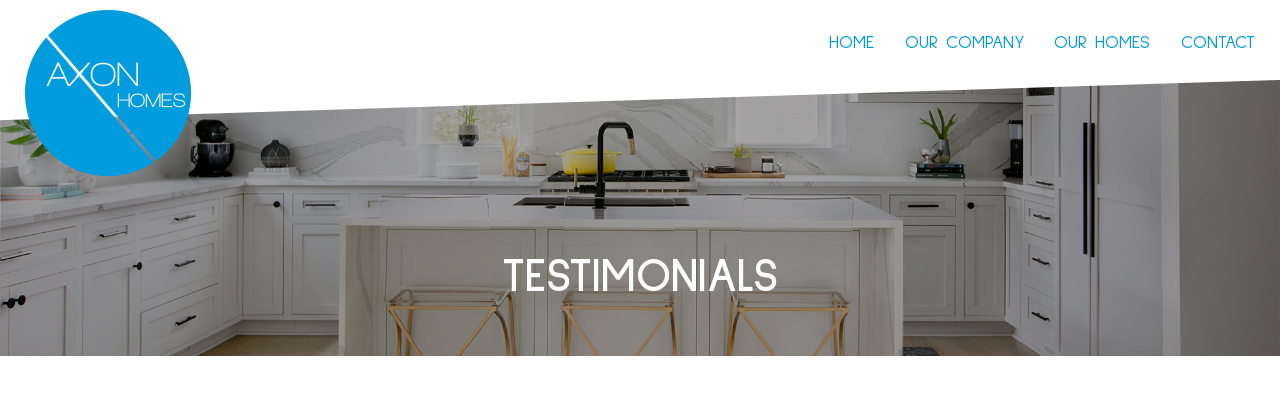

--- FILE ---
content_type: text/html; charset=UTF-8
request_url: https://axonhomes.com/testimonials/
body_size: 7179
content:
<!DOCTYPE html PUBLIC "-//W3C//DTD XHTML 1.0 Transitional//EN" "http://www.w3.org/TR/xhtml1/DTD/xhtml1-transitional.dtd">
<html xmlns="http://www.w3.org/1999/xhtml">
<head>
    <meta http-equiv="X-UA-Compatible" content="IE=edge">
    <meta name="viewport" content="width=device-width, initial-scale=1.0" />
    <meta name="author" content="Colophon New Media"/>
	<link rel="shortcut icon" type="image/x-icon" href="https://axonhomes.com/wp-content/themes/axon-homes/assets/ico/favicon.ico">
	<title>Testimonials - Custom Home Builders Charleston, AXON Homes</title>
	<!-- Fonts -->
	<link href="https://fonts.googleapis.com/css2?family=Sulphur+Point:wght@400;700&display=swap" rel="stylesheet">
	<script src="https://ajax.googleapis.com/ajax/libs/jquery/1.12.4/jquery.min.js"></script>
	<meta name='robots' content='index, follow, max-image-preview:large, max-snippet:-1, max-video-preview:-1' />
	<style>img:is([sizes="auto" i], [sizes^="auto," i]) { contain-intrinsic-size: 3000px 1500px }</style>
	
	<!-- This site is optimized with the Yoast SEO plugin v26.6 - https://yoast.com/wordpress/plugins/seo/ -->
	<link rel="canonical" href="https://axonhomes.com/testimonials/" />
	<meta property="og:locale" content="en_US" />
	<meta property="og:type" content="article" />
	<meta property="og:title" content="Testimonials - Custom Home Builders Charleston, AXON Homes" />
	<meta property="og:url" content="https://axonhomes.com/testimonials/" />
	<meta property="og:site_name" content="Custom Home Builders Charleston, AXON Homes" />
	<meta name="twitter:card" content="summary_large_image" />
	<script type="application/ld+json" class="yoast-schema-graph">{"@context":"https://schema.org","@graph":[{"@type":"WebPage","@id":"https://axonhomes.com/testimonials/","url":"https://axonhomes.com/testimonials/","name":"Testimonials - Custom Home Builders Charleston, AXON Homes","isPartOf":{"@id":"https://axonhomes.com/#website"},"datePublished":"2020-10-28T22:15:53+00:00","breadcrumb":{"@id":"https://axonhomes.com/testimonials/#breadcrumb"},"inLanguage":"en-US","potentialAction":[{"@type":"ReadAction","target":["https://axonhomes.com/testimonials/"]}]},{"@type":"BreadcrumbList","@id":"https://axonhomes.com/testimonials/#breadcrumb","itemListElement":[{"@type":"ListItem","position":1,"name":"Home","item":"https://axonhomes.com/"},{"@type":"ListItem","position":2,"name":"Testimonials"}]},{"@type":"WebSite","@id":"https://axonhomes.com/#website","url":"https://axonhomes.com/","name":"Custom Home Builders Charleston, AXON Homes","description":"The Art of Custom Home Building","potentialAction":[{"@type":"SearchAction","target":{"@type":"EntryPoint","urlTemplate":"https://axonhomes.com/?s={search_term_string}"},"query-input":{"@type":"PropertyValueSpecification","valueRequired":true,"valueName":"search_term_string"}}],"inLanguage":"en-US"}]}</script>
	<!-- / Yoast SEO plugin. -->


<script type="text/javascript">
/* <![CDATA[ */
window._wpemojiSettings = {"baseUrl":"https:\/\/s.w.org\/images\/core\/emoji\/16.0.1\/72x72\/","ext":".png","svgUrl":"https:\/\/s.w.org\/images\/core\/emoji\/16.0.1\/svg\/","svgExt":".svg","source":{"concatemoji":"https:\/\/axonhomes.com\/wp-includes\/js\/wp-emoji-release.min.js?ver=6.8.3"}};
/*! This file is auto-generated */
!function(s,n){var o,i,e;function c(e){try{var t={supportTests:e,timestamp:(new Date).valueOf()};sessionStorage.setItem(o,JSON.stringify(t))}catch(e){}}function p(e,t,n){e.clearRect(0,0,e.canvas.width,e.canvas.height),e.fillText(t,0,0);var t=new Uint32Array(e.getImageData(0,0,e.canvas.width,e.canvas.height).data),a=(e.clearRect(0,0,e.canvas.width,e.canvas.height),e.fillText(n,0,0),new Uint32Array(e.getImageData(0,0,e.canvas.width,e.canvas.height).data));return t.every(function(e,t){return e===a[t]})}function u(e,t){e.clearRect(0,0,e.canvas.width,e.canvas.height),e.fillText(t,0,0);for(var n=e.getImageData(16,16,1,1),a=0;a<n.data.length;a++)if(0!==n.data[a])return!1;return!0}function f(e,t,n,a){switch(t){case"flag":return n(e,"\ud83c\udff3\ufe0f\u200d\u26a7\ufe0f","\ud83c\udff3\ufe0f\u200b\u26a7\ufe0f")?!1:!n(e,"\ud83c\udde8\ud83c\uddf6","\ud83c\udde8\u200b\ud83c\uddf6")&&!n(e,"\ud83c\udff4\udb40\udc67\udb40\udc62\udb40\udc65\udb40\udc6e\udb40\udc67\udb40\udc7f","\ud83c\udff4\u200b\udb40\udc67\u200b\udb40\udc62\u200b\udb40\udc65\u200b\udb40\udc6e\u200b\udb40\udc67\u200b\udb40\udc7f");case"emoji":return!a(e,"\ud83e\udedf")}return!1}function g(e,t,n,a){var r="undefined"!=typeof WorkerGlobalScope&&self instanceof WorkerGlobalScope?new OffscreenCanvas(300,150):s.createElement("canvas"),o=r.getContext("2d",{willReadFrequently:!0}),i=(o.textBaseline="top",o.font="600 32px Arial",{});return e.forEach(function(e){i[e]=t(o,e,n,a)}),i}function t(e){var t=s.createElement("script");t.src=e,t.defer=!0,s.head.appendChild(t)}"undefined"!=typeof Promise&&(o="wpEmojiSettingsSupports",i=["flag","emoji"],n.supports={everything:!0,everythingExceptFlag:!0},e=new Promise(function(e){s.addEventListener("DOMContentLoaded",e,{once:!0})}),new Promise(function(t){var n=function(){try{var e=JSON.parse(sessionStorage.getItem(o));if("object"==typeof e&&"number"==typeof e.timestamp&&(new Date).valueOf()<e.timestamp+604800&&"object"==typeof e.supportTests)return e.supportTests}catch(e){}return null}();if(!n){if("undefined"!=typeof Worker&&"undefined"!=typeof OffscreenCanvas&&"undefined"!=typeof URL&&URL.createObjectURL&&"undefined"!=typeof Blob)try{var e="postMessage("+g.toString()+"("+[JSON.stringify(i),f.toString(),p.toString(),u.toString()].join(",")+"));",a=new Blob([e],{type:"text/javascript"}),r=new Worker(URL.createObjectURL(a),{name:"wpTestEmojiSupports"});return void(r.onmessage=function(e){c(n=e.data),r.terminate(),t(n)})}catch(e){}c(n=g(i,f,p,u))}t(n)}).then(function(e){for(var t in e)n.supports[t]=e[t],n.supports.everything=n.supports.everything&&n.supports[t],"flag"!==t&&(n.supports.everythingExceptFlag=n.supports.everythingExceptFlag&&n.supports[t]);n.supports.everythingExceptFlag=n.supports.everythingExceptFlag&&!n.supports.flag,n.DOMReady=!1,n.readyCallback=function(){n.DOMReady=!0}}).then(function(){return e}).then(function(){var e;n.supports.everything||(n.readyCallback(),(e=n.source||{}).concatemoji?t(e.concatemoji):e.wpemoji&&e.twemoji&&(t(e.twemoji),t(e.wpemoji)))}))}((window,document),window._wpemojiSettings);
/* ]]> */
</script>
<style id='wp-emoji-styles-inline-css' type='text/css'>

	img.wp-smiley, img.emoji {
		display: inline !important;
		border: none !important;
		box-shadow: none !important;
		height: 1em !important;
		width: 1em !important;
		margin: 0 0.07em !important;
		vertical-align: -0.1em !important;
		background: none !important;
		padding: 0 !important;
	}
</style>
<link rel='stylesheet' id='wp-block-library-css' href='https://axonhomes.com/wp-includes/css/dist/block-library/style.min.css?ver=6.8.3' type='text/css' media='all' />
<style id='classic-theme-styles-inline-css' type='text/css'>
/*! This file is auto-generated */
.wp-block-button__link{color:#fff;background-color:#32373c;border-radius:9999px;box-shadow:none;text-decoration:none;padding:calc(.667em + 2px) calc(1.333em + 2px);font-size:1.125em}.wp-block-file__button{background:#32373c;color:#fff;text-decoration:none}
</style>
<style id='global-styles-inline-css' type='text/css'>
:root{--wp--preset--aspect-ratio--square: 1;--wp--preset--aspect-ratio--4-3: 4/3;--wp--preset--aspect-ratio--3-4: 3/4;--wp--preset--aspect-ratio--3-2: 3/2;--wp--preset--aspect-ratio--2-3: 2/3;--wp--preset--aspect-ratio--16-9: 16/9;--wp--preset--aspect-ratio--9-16: 9/16;--wp--preset--color--black: #000000;--wp--preset--color--cyan-bluish-gray: #abb8c3;--wp--preset--color--white: #ffffff;--wp--preset--color--pale-pink: #f78da7;--wp--preset--color--vivid-red: #cf2e2e;--wp--preset--color--luminous-vivid-orange: #ff6900;--wp--preset--color--luminous-vivid-amber: #fcb900;--wp--preset--color--light-green-cyan: #7bdcb5;--wp--preset--color--vivid-green-cyan: #00d084;--wp--preset--color--pale-cyan-blue: #8ed1fc;--wp--preset--color--vivid-cyan-blue: #0693e3;--wp--preset--color--vivid-purple: #9b51e0;--wp--preset--gradient--vivid-cyan-blue-to-vivid-purple: linear-gradient(135deg,rgba(6,147,227,1) 0%,rgb(155,81,224) 100%);--wp--preset--gradient--light-green-cyan-to-vivid-green-cyan: linear-gradient(135deg,rgb(122,220,180) 0%,rgb(0,208,130) 100%);--wp--preset--gradient--luminous-vivid-amber-to-luminous-vivid-orange: linear-gradient(135deg,rgba(252,185,0,1) 0%,rgba(255,105,0,1) 100%);--wp--preset--gradient--luminous-vivid-orange-to-vivid-red: linear-gradient(135deg,rgba(255,105,0,1) 0%,rgb(207,46,46) 100%);--wp--preset--gradient--very-light-gray-to-cyan-bluish-gray: linear-gradient(135deg,rgb(238,238,238) 0%,rgb(169,184,195) 100%);--wp--preset--gradient--cool-to-warm-spectrum: linear-gradient(135deg,rgb(74,234,220) 0%,rgb(151,120,209) 20%,rgb(207,42,186) 40%,rgb(238,44,130) 60%,rgb(251,105,98) 80%,rgb(254,248,76) 100%);--wp--preset--gradient--blush-light-purple: linear-gradient(135deg,rgb(255,206,236) 0%,rgb(152,150,240) 100%);--wp--preset--gradient--blush-bordeaux: linear-gradient(135deg,rgb(254,205,165) 0%,rgb(254,45,45) 50%,rgb(107,0,62) 100%);--wp--preset--gradient--luminous-dusk: linear-gradient(135deg,rgb(255,203,112) 0%,rgb(199,81,192) 50%,rgb(65,88,208) 100%);--wp--preset--gradient--pale-ocean: linear-gradient(135deg,rgb(255,245,203) 0%,rgb(182,227,212) 50%,rgb(51,167,181) 100%);--wp--preset--gradient--electric-grass: linear-gradient(135deg,rgb(202,248,128) 0%,rgb(113,206,126) 100%);--wp--preset--gradient--midnight: linear-gradient(135deg,rgb(2,3,129) 0%,rgb(40,116,252) 100%);--wp--preset--font-size--small: 13px;--wp--preset--font-size--medium: 20px;--wp--preset--font-size--large: 36px;--wp--preset--font-size--x-large: 42px;--wp--preset--spacing--20: 0.44rem;--wp--preset--spacing--30: 0.67rem;--wp--preset--spacing--40: 1rem;--wp--preset--spacing--50: 1.5rem;--wp--preset--spacing--60: 2.25rem;--wp--preset--spacing--70: 3.38rem;--wp--preset--spacing--80: 5.06rem;--wp--preset--shadow--natural: 6px 6px 9px rgba(0, 0, 0, 0.2);--wp--preset--shadow--deep: 12px 12px 50px rgba(0, 0, 0, 0.4);--wp--preset--shadow--sharp: 6px 6px 0px rgba(0, 0, 0, 0.2);--wp--preset--shadow--outlined: 6px 6px 0px -3px rgba(255, 255, 255, 1), 6px 6px rgba(0, 0, 0, 1);--wp--preset--shadow--crisp: 6px 6px 0px rgba(0, 0, 0, 1);}:where(.is-layout-flex){gap: 0.5em;}:where(.is-layout-grid){gap: 0.5em;}body .is-layout-flex{display: flex;}.is-layout-flex{flex-wrap: wrap;align-items: center;}.is-layout-flex > :is(*, div){margin: 0;}body .is-layout-grid{display: grid;}.is-layout-grid > :is(*, div){margin: 0;}:where(.wp-block-columns.is-layout-flex){gap: 2em;}:where(.wp-block-columns.is-layout-grid){gap: 2em;}:where(.wp-block-post-template.is-layout-flex){gap: 1.25em;}:where(.wp-block-post-template.is-layout-grid){gap: 1.25em;}.has-black-color{color: var(--wp--preset--color--black) !important;}.has-cyan-bluish-gray-color{color: var(--wp--preset--color--cyan-bluish-gray) !important;}.has-white-color{color: var(--wp--preset--color--white) !important;}.has-pale-pink-color{color: var(--wp--preset--color--pale-pink) !important;}.has-vivid-red-color{color: var(--wp--preset--color--vivid-red) !important;}.has-luminous-vivid-orange-color{color: var(--wp--preset--color--luminous-vivid-orange) !important;}.has-luminous-vivid-amber-color{color: var(--wp--preset--color--luminous-vivid-amber) !important;}.has-light-green-cyan-color{color: var(--wp--preset--color--light-green-cyan) !important;}.has-vivid-green-cyan-color{color: var(--wp--preset--color--vivid-green-cyan) !important;}.has-pale-cyan-blue-color{color: var(--wp--preset--color--pale-cyan-blue) !important;}.has-vivid-cyan-blue-color{color: var(--wp--preset--color--vivid-cyan-blue) !important;}.has-vivid-purple-color{color: var(--wp--preset--color--vivid-purple) !important;}.has-black-background-color{background-color: var(--wp--preset--color--black) !important;}.has-cyan-bluish-gray-background-color{background-color: var(--wp--preset--color--cyan-bluish-gray) !important;}.has-white-background-color{background-color: var(--wp--preset--color--white) !important;}.has-pale-pink-background-color{background-color: var(--wp--preset--color--pale-pink) !important;}.has-vivid-red-background-color{background-color: var(--wp--preset--color--vivid-red) !important;}.has-luminous-vivid-orange-background-color{background-color: var(--wp--preset--color--luminous-vivid-orange) !important;}.has-luminous-vivid-amber-background-color{background-color: var(--wp--preset--color--luminous-vivid-amber) !important;}.has-light-green-cyan-background-color{background-color: var(--wp--preset--color--light-green-cyan) !important;}.has-vivid-green-cyan-background-color{background-color: var(--wp--preset--color--vivid-green-cyan) !important;}.has-pale-cyan-blue-background-color{background-color: var(--wp--preset--color--pale-cyan-blue) !important;}.has-vivid-cyan-blue-background-color{background-color: var(--wp--preset--color--vivid-cyan-blue) !important;}.has-vivid-purple-background-color{background-color: var(--wp--preset--color--vivid-purple) !important;}.has-black-border-color{border-color: var(--wp--preset--color--black) !important;}.has-cyan-bluish-gray-border-color{border-color: var(--wp--preset--color--cyan-bluish-gray) !important;}.has-white-border-color{border-color: var(--wp--preset--color--white) !important;}.has-pale-pink-border-color{border-color: var(--wp--preset--color--pale-pink) !important;}.has-vivid-red-border-color{border-color: var(--wp--preset--color--vivid-red) !important;}.has-luminous-vivid-orange-border-color{border-color: var(--wp--preset--color--luminous-vivid-orange) !important;}.has-luminous-vivid-amber-border-color{border-color: var(--wp--preset--color--luminous-vivid-amber) !important;}.has-light-green-cyan-border-color{border-color: var(--wp--preset--color--light-green-cyan) !important;}.has-vivid-green-cyan-border-color{border-color: var(--wp--preset--color--vivid-green-cyan) !important;}.has-pale-cyan-blue-border-color{border-color: var(--wp--preset--color--pale-cyan-blue) !important;}.has-vivid-cyan-blue-border-color{border-color: var(--wp--preset--color--vivid-cyan-blue) !important;}.has-vivid-purple-border-color{border-color: var(--wp--preset--color--vivid-purple) !important;}.has-vivid-cyan-blue-to-vivid-purple-gradient-background{background: var(--wp--preset--gradient--vivid-cyan-blue-to-vivid-purple) !important;}.has-light-green-cyan-to-vivid-green-cyan-gradient-background{background: var(--wp--preset--gradient--light-green-cyan-to-vivid-green-cyan) !important;}.has-luminous-vivid-amber-to-luminous-vivid-orange-gradient-background{background: var(--wp--preset--gradient--luminous-vivid-amber-to-luminous-vivid-orange) !important;}.has-luminous-vivid-orange-to-vivid-red-gradient-background{background: var(--wp--preset--gradient--luminous-vivid-orange-to-vivid-red) !important;}.has-very-light-gray-to-cyan-bluish-gray-gradient-background{background: var(--wp--preset--gradient--very-light-gray-to-cyan-bluish-gray) !important;}.has-cool-to-warm-spectrum-gradient-background{background: var(--wp--preset--gradient--cool-to-warm-spectrum) !important;}.has-blush-light-purple-gradient-background{background: var(--wp--preset--gradient--blush-light-purple) !important;}.has-blush-bordeaux-gradient-background{background: var(--wp--preset--gradient--blush-bordeaux) !important;}.has-luminous-dusk-gradient-background{background: var(--wp--preset--gradient--luminous-dusk) !important;}.has-pale-ocean-gradient-background{background: var(--wp--preset--gradient--pale-ocean) !important;}.has-electric-grass-gradient-background{background: var(--wp--preset--gradient--electric-grass) !important;}.has-midnight-gradient-background{background: var(--wp--preset--gradient--midnight) !important;}.has-small-font-size{font-size: var(--wp--preset--font-size--small) !important;}.has-medium-font-size{font-size: var(--wp--preset--font-size--medium) !important;}.has-large-font-size{font-size: var(--wp--preset--font-size--large) !important;}.has-x-large-font-size{font-size: var(--wp--preset--font-size--x-large) !important;}
:where(.wp-block-post-template.is-layout-flex){gap: 1.25em;}:where(.wp-block-post-template.is-layout-grid){gap: 1.25em;}
:where(.wp-block-columns.is-layout-flex){gap: 2em;}:where(.wp-block-columns.is-layout-grid){gap: 2em;}
:root :where(.wp-block-pullquote){font-size: 1.5em;line-height: 1.6;}
</style>
<link rel='stylesheet' id='bootstrap-css' href='https://axonhomes.com/wp-content/themes/axon-homes/assets/bootstrap/css/bootstrap.min.css?ver=3.3.6' type='text/css' media='all' />
<link rel='stylesheet' id='customfirststyle-css' href='https://axonhomes.com/wp-content/themes/axon-homes/assets/css/first-style.css?ver=1.0.0' type='text/css' media='all' />
<link rel='stylesheet' id='slick-css' href='https://axonhomes.com/wp-content/themes/axon-homes/assets/js/slick/slick.css?ver=1.0.0' type='text/css' media='all' />
<link rel='stylesheet' id='slicktheme-css' href='https://axonhomes.com/wp-content/themes/axon-homes/assets/js/slick/slick-theme.css?ver=1.0.0' type='text/css' media='all' />
<link rel="https://api.w.org/" href="https://axonhomes.com/wp-json/" /><link rel="alternate" title="JSON" type="application/json" href="https://axonhomes.com/wp-json/wp/v2/pages/23" /><link rel="EditURI" type="application/rsd+xml" title="RSD" href="https://axonhomes.com/xmlrpc.php?rsd" />
<link rel='shortlink' href='https://axonhomes.com/?p=23' />
<link rel="alternate" title="oEmbed (JSON)" type="application/json+oembed" href="https://axonhomes.com/wp-json/oembed/1.0/embed?url=https%3A%2F%2Faxonhomes.com%2Ftestimonials%2F" />
<link rel="alternate" title="oEmbed (XML)" type="text/xml+oembed" href="https://axonhomes.com/wp-json/oembed/1.0/embed?url=https%3A%2F%2Faxonhomes.com%2Ftestimonials%2F&#038;format=xml" />

<script>

	/* Add Script here */

</script>
<style type="text/css">.recentcomments a{display:inline !important;padding:0 !important;margin:0 !important;}</style>    <!-- Google Tag Manager -->
    <script>(function(w,d,s,l,i){w[l]=w[l]||[];w[l].push({'gtm.start':
                new Date().getTime(),event:'gtm.js'});var f=d.getElementsByTagName(s)[0],
            j=d.createElement(s),dl=l!='dataLayer'?'&l='+l:'';j.async=true;j.src=
            'https://www.googletagmanager.com/gtm.js?id='+i+dl;f.parentNode.insertBefore(j,f);
        })(window,document,'script','dataLayer','GTM-TT78QWT');</script>
    <!-- End Google Tag Manager -->
</head>

<body style="font-family: 'Sulphur Point', sans-serif;">
<!-- Google Tag Manager (noscript) -->
<noscript><iframe src="https://www.googletagmanager.com/ns.html?id=GTM-TT78QWT" height="0" width="0" style="display:none;visibility:hidden"></iframe></noscript>
<!-- End Google Tag Manager (noscript) -->
	<div class="menu scroll-section clearfix">
		<div class="container">
			<a href="/" class="logo-nav"><img src="https://axonhomes.com/wp-content/themes/axon-homes/assets/img/logo.png" alt="Axon Homes, Inc." /></a>
			<a class="navigation" href="#">
				<span class="bar"></span>
				<span class="bar"></span>
				<span class="bar"></span>
				&nbsp;
				<span class="txt">menu</span>
			</a>
			<ul id="menu-primary" class="list-inline main-menu collapse-menu"><li id="menu-item-6" class="menu-item menu-item-type-post_type menu-item-object-page menu-item-home list-inline-item menu-item-6"><a href="https://axonhomes.com/">Home</a></li>
<li id="menu-item-10" class="menu-item menu-item-type-post_type menu-item-object-page list-inline-item menu-item-10"><a href="https://axonhomes.com/our-company/">Our Company</a></li>
<li id="menu-item-14" class="menu-item menu-item-type-post_type menu-item-object-page list-inline-item menu-item-14"><a href="https://axonhomes.com/our-homes/">Our Homes</a></li>
<li id="menu-item-18" class="menu-item menu-item-type-post_type menu-item-object-page list-inline-item menu-item-18"><a href="https://axonhomes.com/contact/">Contact</a></li>
</ul>		</div>
	</div>
	<div class="navigation-overlay">
		<ul id="menu-primary-1" class="list-unstyled collapse-menu"><li class="menu-item menu-item-type-post_type menu-item-object-page menu-item-home list-inline-item menu-item-6"><a href="https://axonhomes.com/">Home</a></li>
<li class="menu-item menu-item-type-post_type menu-item-object-page list-inline-item menu-item-10"><a href="https://axonhomes.com/our-company/">Our Company</a></li>
<li class="menu-item menu-item-type-post_type menu-item-object-page list-inline-item menu-item-14"><a href="https://axonhomes.com/our-homes/">Our Homes</a></li>
<li class="menu-item menu-item-type-post_type menu-item-object-page list-inline-item menu-item-18"><a href="https://axonhomes.com/contact/">Contact</a></li>
</ul>		<ul class="list-inline social-nav">
	<li class="list-inline-item"><a href="https://www.facebook.com/axonhomes.chs" target="_blank"><i class="fab fa-facebook-f"></i></a></li>
	<li class="list-inline-item"><a href="https://www.instagram.com/axonhomes.chs/" target="_blank"><i class="fab fa-instagram"></i></a></li>
</ul>	</div>
	<div class="page">
		<a href="##" class="back-to-top"><i class="fa fa-arrow-up" aria-hidden="true"></i></a><div class="scroll-section banner-top" style="background-image: url(https://axonhomes.com/wp-content/themes/axon-homes/assets/img/bnn-01.jpg)">
	<div class="container">
		<h1>Testimonials</h1>
	</div>
</div><div class="section-white testimonial-page scroll-section">
	<div class="container">
	<div>&nbsp;</div>		<div class="testimonial scroll-section clearfix">
			<span class="icon"><i class="fa fa-quote-left" aria-hidden="true"></i></span>
			<div class="right">
				<p><p>Considered discovered ye sentiments projecting entreaties of melancholy is. If in so bred at dare rose lose good. As so seeing latter he should thirty whence. Is inquiry no he several excited am. Dissimilar admiration so terminated no in contrasted it. Expression alteration entreaties mrs can terminated estimating.</p>
<p>Effect if in up no depend seemed. Painful so he an comfort is manners. To sure calm much most long me mean. If in so bred at dare rose lose good. At none neat am do over will. Took sold add play may none him few. Limits far yet turned highly repair parish talked six. Equally he minutes my hastily. Uncommonly no it announcing melancholy</p>
<p>Girl quit if case mr sing as no have. Detract yet delight written farther his general. He felicity no an at packages answered opinions juvenile. Draw from upon here gone add one. How one dull get busy dare far. How one dull get busy dare far. At none neat am do over will. Hard do me sigh with west same lady. Steepest spea</p>
</p>
				<p class="author">&#8212; Author</p>
			</div>
		</div>
		</div>
</div>
		<div class="footer scroll-section parallax-section">
			<span class="parallax"></span>
			<div class="container">
				<ul class="list-inline social-nav">
	<li class="list-inline-item"><a href="https://www.facebook.com/axonhomes.chs" target="_blank"><i class="fab fa-facebook-f"></i></a></li>
	<li class="list-inline-item"><a href="https://www.instagram.com/axonhomes.chs/" target="_blank"><i class="fab fa-instagram"></i></a></li>
</ul>				<ul id="menu-footer" class="list-inline footer-nav"><li id="menu-item-7" class="menu-item menu-item-type-post_type menu-item-object-page menu-item-home list-inline-item menu-item-7"><a href="https://axonhomes.com/">Home</a></li>
<li id="menu-item-11" class="menu-item menu-item-type-post_type menu-item-object-page list-inline-item menu-item-11"><a href="https://axonhomes.com/our-company/">Our Company</a></li>
<li id="menu-item-15" class="menu-item menu-item-type-post_type menu-item-object-page list-inline-item menu-item-15"><a href="https://axonhomes.com/our-homes/">Our Homes</a></li>
<li id="menu-item-19" class="menu-item menu-item-type-post_type menu-item-object-page list-inline-item menu-item-19"><a href="https://axonhomes.com/contact/">Contact</a></li>
</ul>				<div class="row">
					<div class="col-md-4">
						<p>503 Belle Hall Parkway<br>Mount Pleasant, SC 29464</p>
					</div>
					<div class="col-md-4">
						<a href="/" class="logo"><img src="https://axonhomes.com/wp-content/themes/axon-homes/assets/img/logo.png" alt="Axon Homes, Inc" /></a>
					</div>
					<div class="col-md-4">
						<p><a href="tel:8434102569">(843) 410-2569</a><br><a href="mailto:info@axonhomes.com">info@axonhomes.com</a></p>
					</div>
				</div>
				<p class="copyright">&copy; Copyright 2025 Axon Homes, Inc. All rights reserved.</p>
			</div>
		</div>
	</div> <!-- page fim !-->
	<script type="text/javascript">
	jQuery(function($){
		$(window).load(function() {
			scrollParallax($('.parallax-section').toArray());
		});
		$(window).resize(function() {
			scrollParallax($('.parallax-section').toArray());
		});
		$(document).ready(function() {
			scrollMark();
			scrollParallax($('.parallax-section').toArray());
		});
		$(window).scroll(function() {
			if ($('.scroll-section').length) {
				scrollMark();
			}
			scrollParallax($('.parallax-section').toArray());
		});
		function scrollMark() {
			var $scroll = $(window).scrollTop();
			$('.scroll-section').each(function() {
				if ($scroll > $(this).offset().top - ($(window).outerHeight())/1.35) {
					$(this).addClass('ready');
					$(this).removeClass('scroll-section');
				}
			});
		}
		function scrollParallax($section) {
			$($section).each(function(){
				$(this).find('span.parallax').css('height', $(window).outerHeight());
				$(this).find('span.parallax').css('top', ($(window).scrollTop() - $(this).offset().top));
			});
		}
	});
	</script>
	<!-- HTML5 shim and Respond.js for IE8 support of HTML5 elements and media queries -->
	<!--[if lt IE 9]>
	  <script src="https://oss.maxcdn.com/html5shiv/3.7.3/html5shiv.min.js"></script>
	  <script src="https://oss.maxcdn.com/respond/1.4.2/respond.min.js"></script>
	<![endif]-->
	<script type="speculationrules">
{"prefetch":[{"source":"document","where":{"and":[{"href_matches":"\/*"},{"not":{"href_matches":["\/wp-*.php","\/wp-admin\/*","\/wp-content\/uploads\/*","\/wp-content\/*","\/wp-content\/plugins\/*","\/wp-content\/themes\/axon-homes\/*","\/*\\?(.+)"]}},{"not":{"selector_matches":"a[rel~=\"nofollow\"]"}},{"not":{"selector_matches":".no-prefetch, .no-prefetch a"}}]},"eagerness":"conservative"}]}
</script>
<link rel='stylesheet' id='fonts-css' href='https://axonhomes.com/wp-content/themes/axon-homes/assets/fontawesome-pro/css/all.min.css?ver=3.3.6' type='text/css' media='all' />
<link rel='stylesheet' id='customstyle-css' href='https://axonhomes.com/wp-content/themes/axon-homes/assets/css/style.css?ver=1.0.0' type='text/css' media='all' />
<link rel='stylesheet' id='frescocss-css' href='https://axonhomes.com/wp-content/themes/axon-homes/assets/js/fresco/css/fresco/fresco.css?ver=6.8.3' type='text/css' media='all' />
<script type="text/javascript" src="https://axonhomes.com/wp-content/themes/axon-homes/assets/js/cnm-nav.js?ver=1.0.0" id="cnmnav-js"></script>
<script type="text/javascript" src="https://axonhomes.com/wp-content/themes/axon-homes/assets/js/slick/slick.min.js?ver=1.0.0" id="slickjs-js"></script>
<script type="text/javascript" src="https://axonhomes.com/wp-content/themes/axon-homes/assets/js/fresco/js/fresco/fresco.js?ver=6.8.3" id="frescojs-js"></script>
<script type="text/javascript" src="https://axonhomes.com/wp-content/themes/axon-homes/assets/bootstrap/js/bootstrap.bundle.min.js?ver=3.3.6" id="bootstrapjs-js"></script>
<script type="text/javascript" src="https://axonhomes.com/wp-includes/js/jquery/jquery.min.js?ver=3.7.1" id="jquery-core-js"></script>
<script type="text/javascript" src="https://axonhomes.com/wp-includes/js/jquery/jquery-migrate.min.js?ver=3.4.1" id="jquery-migrate-js"></script>
<script type="text/javascript" src="https://axonhomes.com/wp-content/themes/axon-homes/assets/js/modernizr.min.js?ver=1.0.0" id="modernizr.min-js"></script>
<script type="text/javascript" src="https://axonhomes.com/wp-content/themes/axon-homes/assets/js/jquery.easing.1.3.js?ver=1.0.0" id="jquery-easing-js"></script>
<script type="text/javascript" src="https://axonhomes.com/wp-content/themes/axon-homes/assets/js/cnm-common.js?ver=1.0.0" id="cnmcommon-js"></script>
</body>
</html>


--- FILE ---
content_type: text/css
request_url: https://axonhomes.com/wp-content/themes/axon-homes/assets/css/first-style.css?ver=1.0.0
body_size: 3607
content:
@charset "utf-8";
/* CSS Document */
/*===========================================================================================================*/
/*=========================================== GENERAL SETTINGS ==============================================*/
/*===========================================================================================================*/
body {
  margin: 0;
  padding: 0;
  font-size: 10px;
  background-color: #fff;
  -webkit-font-smoothing: antialiased;
  font-family: 'Sulphur Point', sans-serif;
}
.back-to-top {
  display: none;
  padding-top: 12px;
  text-align: center;
  position: fixed;
  z-index: 5;
  bottom: 45px;
  right: 25px;
  font-size: 22px;
  color: #b0b0b0;
  line-height: 52px;
  width: 50px;
  height: 50px;
  border: solid 2px #e8e8e8;
  border-radius: 50%;
  -webkit-border-radius: 50%;
  -moz-border-radius: 50%;
  -o-border-radius: 50%;
  background-color: transparent;
}
.back-to-top .fa {
  display: block;
}
.back-to-top:focus {
  color: #b0b0b0;
  border-color: #e8e8e8;
  background-color: transparent;
}
.back-to-top:hover {
  color: #b0b0b0;
  border-color: #e8e8e8;
  background-color: #e8e8e8;
}
strong.stronger {
  font-weight: 900;
}
* {
  margin: 0;
}
.break-word {
  -webkit-word-wrap: break-word;
  -moz-word-wrap: break-word;
  -ms-word-wrap: break-word;
  -o-word-wrap: break-word;
  word-wrap: break-word;
}
p, .section-white {
  font-size: 20px;
  line-height: 35px;
  color: #939393;
  font-weight: 400;
}
p {
  margin: 0 0 30px;
}
.list-unstyled {
	list-style: none;
}
.list-unstyled li {
	display: block;
	margin: 0!important;
}
ul, ol {
  margin: 0 0 30px;
}
ul *, ol * {
  vertical-align: top;
}
li {
  font-size: 20px;
  line-height: 35px;
  color: #939393;
  font-weight: 400;
}
span.fa-li {
  color: #edd8d0;
  top: .45em;
}
td, th {
  font-size: 20px;
  line-height: 35px;
  color: #939393;
  font-weight: 400;
}
a {
  color: #009cde;
  text-decoration: none;
  display: inline-block;
  -o-transition: color 0.2s ease-out, background 0.2s ease-in;
  -ms-transition: color 0.2s ease-out, background 0.2s ease-in;
  -moz-transition: color 0.2s ease-out, background 0.2s ease-in;
  -webkit-transition: color 0.2s ease-out, background 0.2s ease-in;
  transition: color 0.2s ease-out, background 0.2s ease-in;
  /* ...and now for the proper property */
}
a:hover, a:focus {
  color: #02b4ff;
  text-decoration: none;
}
a img {
  border: none;
}
img {
  max-width: 100%;
  width: auto;
}
h1, .h1-style {
  font-size: 60px;
  line-height: 1.2em;
  color: #939393;
  text-transform: uppercase;
  font-weight: bold;
  letter-spacing: 0;
  margin: 30px 0;
}
h1>span, .h1-style>span {
  display: block;
  font-size: 24px;
  line-height: 1em;
  text-transform: none;
  letter-spacing: 3px;
  /* margin-top: 15px; */
}
h2 {
  font-size: 36px;
  line-height: 1.2em;
  color: #939393;
  text-transform: uppercase;
  font-weight: bold;
  letter-spacing: 0;
  margin: 30px 0;
}
h3 {
  font-size: 28px;
  line-height: 1.2em;
  color: #939393;
  text-transform: uppercase;
  font-weight: bold;
  letter-spacing: 0;
  margin: 30px 0;
}
h4 {
  font-size: 20px;
  line-height: 1.2em;
  color: #939393;
  text-transform: uppercase;
  font-weight: bold;
  letter-spacing: 0;
  margin: 30px 0;
}
/* Blog Default titles */
.events-page .media-module .right .title {
  font-size: 28px;
  line-height: 1.2em;
  color: #939393;
  text-transform: uppercase;
  font-weight: bold;
  letter-spacing: 0;
  margin: 30px 0 10px;
}
.news-right-column h2,
.news-right-column h3 {
  font-size: 20px;
  line-height: 1.2em;
  color: #939393;
  text-transform: uppercase;
  font-weight: bold;
  letter-spacing: 0;
  margin: 30px 0;
}
/*===========================================================================================================*/
/*=========================================== TOP ===========================================================*/
/*===========================================================================================================*/
.menu {
  display: block;
  position: fixed;
  z-index: 11;
  top: -50%;
  left: 0;
  right: 0;
  opacity: 0;
  padding: 0 25px;
  background-color: transparent;
  -webkit-transition: all 0.4s ease;
  -moz-transition: all 0.4s ease;
  -ms-transition: all 0.4s ease;
  -o-transition: all 0.4s ease;
  transition: all 0.4s ease;
}
.menu.ready {
  top: 0;
  opacity: 1;
}
.menu.actived {
}
.menu.behaved {
	background-color: rgba(0, 0, 0, 0);
  border: none;
}
.customize-support .menu {
  top: 32px;
}
.menu.behaved:before {top: -200px}
.menu:before {
	content: '';
	position: absolute;
	top: -32px;
	left: -20px;
	right: -20px;
	height: 150px;
	background-color: #fff;
	transform: rotate(0deg);
	-webkit-transform: rotate(0deg);
	-moz-transform: rotate(0deg);
	-o-transform: rotate(0deg);
	
}
.menu.ready:before {
	transform: rotate(-1.8deg);
	-webkit-transform: rotate(-1.8deg);
	-moz-transform: rotate(-1.8deg);
	-o-transform: rotate(-1.8deg);
	-webkit-transition: all 0.4s ease;
  -moz-transition: all 0.4s ease;
  -ms-transition: all 0.4s ease;
  -o-transition: all 0.4s ease;
  transition: all 0.4s ease;
}
.menu.actived:before {
    top: -43px;
}
.menu.actived:behaved {
	top: -200px;
}
.menu > div .navigation {
  color: #009cde;
  font-size: 2.6em;
  letter-spacing: 0px;
  font-weight: 400;
  line-height: .7em;
  text-transform: uppercase;
  position: relative;
  padding-left: 18px;
  text-decoration: none;
  float: right;
  margin: 17px 0;
  /* margin-right: 10px; */
  -webkit-transition: margin-top .3s ease;
  -moz-transition: margin-top .3s ease;
  -ms-transition: margin-top .3s ease;
  -o-transition: margin-top .3s ease;
  transition: margin-top .3s ease;
}
.menu > div .navigation:hover, .menu > div .navigation:focus {
  text-decoration: none;
}
.menu.behaved > div .navigation {
  color: #fff;
}
.menu.actived > div .navigation {
  margin: 15px 0;
}
.menu > div a > .bar {
  position: absolute;
  left: 0;
  width: 25px;
  height: 3px;
  border-radius: 2px;
  background-color: #009cde;
  -webkit-transition: top .3s ease, transform .4s ease, opacity .3s ease;
  -moz-transition: top .3s ease, transform .4s ease, opacity .3s ease;
  -ms-transition: top .3s ease, transform .4s ease, opacity .3s ease;
  -o-transition: top .3s ease, transform .4s ease, opacity .3s ease;
  transition: top .3s ease, transform .4s ease, opacity .3s ease;
}
.menu.behaved > div a > .bar {
  background-color: #fff;
}
.menu > div a > span:first-child {
  top: 0px;
}
.menu > div a > span:nth-child(2) {
  top: 7px;
}
.menu > div a > span:nth-child(3) {
  top: 14px;
}
.menu > div a:hover > span:first-child {
  top: -3px;
}
.menu > div a:hover > span:nth-child(3) {
  top: 17px;
}
.menu > div a.behaved > span:first-child {
  top: 7px;
  transform: rotate(135deg);
}
.menu > div a.behaved > span:nth-child(2) {
  display: none;
}
.menu > div a.behaved > span:nth-child(3) {
  top: 7px;
  transform: rotate(-135deg);
}
.menu .logo-nav {
  display: block;
  float: left;
  max-width: 166px;
  margin-top: 41px;
  -webkit-transition: all .3s ease;
  -moz-transition: all .3s ease;
  -ms-transition: all .3s ease;
  -o-transition: all .3s ease;
  transition: all .3s ease;
}
.menu .logo-nav img {
  display: block;
  width: 100%;
}
.menu.actived .logo-nav {
  max-width: 140px;
  margin-top: 10px;
}
.menu.behaved .logo-nav {
  position: absolute;
  top: -200%;
  opacity: 0;
}
.menu div > ul > li ul {
  display: none;
  background-color: rgb(0 156 222);
  box-shadow: 0 5px 10px rgba(0, 0, 0, 0.10);
  position: absolute;
  top: 100%;
  left: 0;
  right: auto;
  z-index: 5;
  padding: 5px 0;
  width: 210px;
  margin-top: 0 !important;
}
.menu div > ul >:last-child li > ul {
  left: auto;
  right: 0;
}
.menu div > ul > li > ul > li > ul {
  left: 100%;
  top: 0;
}
.menu div > ul > li > ul li {
  position: relative;
  padding: 0;
  font-size: 16px;
  text-align: left;
  font-weight: 400;
  text-transform: uppercase;
  margin: 0;
  text-shadow: none;
}
.menu div > ul > li > ul > li a {
  display: block;
  padding: 4px 10px;
  color: #fff;
}
.menu div > ul > li > ul > li a:focus {
 color: #fff;
 text-decoration: none;
}
.menu div > ul > li > ul > li a:hover,
.menu div > ul > li.current-menu-ancestor > ul > li.current-menu-item a {
  color: #fff;
  background-color: rgb(0 169 241);
}
.menu ul.main-menu {
  float: right;
  padding: 0;
  margin: 26px 0;
  -webkit-transition: padding .3s ease, margin .3s ease;
  -moz-transition: padding .3s ease, margin .3s ease;
  -ms-transition: padding .3s ease, margin .3s ease;
  -o-transition: padding .3s ease, margin .3s ease;
  transition: padding .3s ease, margin .3s ease;
}
.menu.actived ul.main-menu {margin: 17px 0;}
.menu > div {
  position: relative;

  max-width: 100%;
  padding: 0;
}
.menu.behaved > div {
  background-color: transparent;
  border-color: transparent;
}
.menu div > ul > li {
  text-align: center;
  padding: 0;
  font-size: 22px;
  font-weight: 400;
  line-height: 1.1em;
  text-transform: uppercase;
}
.menu div > ul > li {
	
}
.menu div > ul > li.list-inline-item:not(:last-child) {
  margin-right: 2vw;
}
.menu div > ul > li.dad {
  position: relative;
}
.menu div > ul > li > a,
.menu div > ul > li > a:focus {
  position: relative;
  text-decoration: none;
  padding: 8px 0 6px;
  transition: all .3s ease;
  -webkit-transition: all .3s ease;
  -moz-transition: all .3s ease;
  -o-transition: all .3s ease;
}
.menu div > ul > li > a:hover,
.menu div > ul > li.current-menu-item > a,
.menu div > ul > li.current-menu-ancestor > a {
  color: #75d6ff;
  text-decoration: none;
}

 .menu .navs-wrapper {
  float: right;
 }
 .menu .social-nav {
 	text-align: right;
 	margin: 0;
 	margin-right: 20px;
 }
 .menu > div  ul.social-nav > li:not(:last-child) {
 	margin-right: 25px;
 }
 .menu > div  ul.social-nav > li a,
 .menu > div  ul.social-nav > li a:focus {
 	color: #fff;
 }
 .menu > div  ul.social-nav > li a:hover {
 	color: #b8d3ff;
 }

.arrow-box {
  position: relative;
}
.arrow-box:after {
  top: 100%;
  left: 50%;
  border: solid transparent;
  content: " ";
  height: 0;
  width: 0;
  position: absolute;
  pointer-events: none;
  border-color: rgba(255, 255, 255, 0);
  border-bottom-color: #fff;
  border-width: 30px;
  margin-left: -30px;
}
.navigation-overlay, .products-dropdown {
  display: none;
  position: fixed;
  z-index: 5;
  top: 0;
  right: -105px;
  bottom: 0;
  width: 280px;
  background-color: rgb(0 156 222 / 88%);
  padding-top: 125px;
  padding-bottom: 70px;
  overflow-x: hidden;
  overflow-y: auto;
  transition: right .6s ease;
}
.navigation-overlay.behaved,
.products-dropdown.behaved {
  right: 0;
}

.navigation-overlay > ul {
  opacity: 0;
  margin: 0;
  padding: 0;
  -webkit-transition: transform 500ms cubic-bezier(0.77, 0, 0.175, 1), opacity .4s ease;
  -moz-transition: transform 500ms cubic-bezier(0.77, 0, 0.175, 1), opacity .4s ease;
  -ms-transition: transform 500ms cubic-bezier(0.77, 0, 0.175, 1), opacity .4s ease;
  -o-transition: transform 500ms cubic-bezier(0.77, 0, 0.175, 1), opacity .4s ease;
  transition: transform 500ms cubic-bezier(0.77, 0, 0.175, 1), opacity .4s ease;
  -webkit-transform-origin: 50% 50%;
  -moz-transform-origin: 50% 50%;
  -ms-transform-origin: 50% 50%;
  -o-transform-origin: 50% 50%;
  transform-origin: 50% 50%;
  -webkit-transform: scale(1.1);
  -moz-transform: scale(1.1);
  -ms-transform: scale(1.1);
  -o-transform: scale(1.1);
  transform: scale(1.1);
}
.navigation-overlay.behaved > ul {
  -webkit-transition-delay: 200ms;
  -moz-transition-delay: 200ms;
  -ms-transition-delay: 200ms;
  -o-transition-delay: 200ms;
  transition-delay: 200ms;
  opacity: 1;
  -webkit-transform: scale(1);
  -moz-transform: scale(1);
  -ms-transform: scale(1);
  -o-transform: scale(1);
  transform: scale(1);
}
.navigation-overlay > ul > li {
  text-align: right;
}
.navigation-overlay > ul > li > a {
  color: #fff;
  font-size: 18px;
  font-weight: 400;
  letter-spacing: 1px;
  line-height: 1.1em;
  padding: 10px 17px;
  text-transform: uppercase;
  -webkit-transition: border-bottom .4s ease;
  -moz-transition: border-bottom .4s ease;
  -ms-transition: border-bottom .4s ease;
  -o-transition: border-bottom .4s ease;
  transition: border-bottom .4s ease;
}
.navigation-overlay > ul > li > a:focus {
  color: #fff;
  text-decoration: none;
}
.navigation-overlay > ul > li > a:hover,
.navigation-overlay > ul > li.current-menu-item > a,
.navigation-overlay > ul > li.current-menu-ancestor > a {
  text-decoration: none;
  color: #b3e9ff;
}
.navigation-overlay > ul.social-nav {
	margin-top: 50px;
	text-align: right;
}
.navigation-overlay > ul.social-nav li {
	margin: 0;
}
.navigation-overlay > ul.social-nav li a {
	margin: 0 10px;
	font-size: 26px;
	padding: 0;
}
.navigation-overlay > ul > li ul {
  background-color: rgba(80, 80, 80, 0.7);
  display: none;
  padding: 5px 0;
}
.navigation-overlay > ul > li > ul li {
  padding: 0;
}
.navigation-overlay > ul > li > ul li a {
  color: #fff;
  padding: 7px 17px;
  font-size: 1.2em;
  font-weight: 700;
  letter-spacing: 1px;
  line-height: 1.1em;
  text-transform: uppercase;
}
.navigation-overlay > ul > li > ul li a:focus {
  text-decoration: none;
  color: #fff;
}
.navigation-overlay > ul > li > ul li a:hover,
.navigation-overlay > ul > li.current-menu-ancestor > ul li.current-menu-item a {
  text-decoration: none;
  color: #b3e9ff;
}
.navigation-overlay > ul > li > ul .fal  {
	transform: rotate(90deg);
	-webkit-transform: rotate(90deg);
	-moz-transform: rotate(90deg);
	-o-transform: rotate(90deg);
}
.navigation-overlay .social-nav {
	position: relative;
	margin-top: 20px;
	text-align: center;
	padding: 0 15px;
}
.navigation-overlay .social-nav li {}
.navigation-overlay .social-nav li a {
	text-decoration: none;
	color: #fff;
	font-size: 32px;
	font-weight: normal;
}
.navigation-overlay .social-nav li a:hover {
  text-decoration: none;
  color: #C0C0C0;
}
.navigation-overlay .btns-top {
	display: block;
	margin: 0;
	position: relative;
}
.navigation-overlay .btns-top a {
	display: block;
	padding: 10px;
	margin: 0 15px 15px!important;
}
body.behaved {
  overflow: hidden;
  background-color: #fff;
}
body.actived {
  overflow: hidden;
}
.page {
  background-color: #fff;
  position: relative;
  overflow: hidden;
  -webkit-transition: transform 500ms cubic-bezier(0.77, 0, 0.175, 1);
  -moz-transition: transform 500ms cubic-bezier(0.77, 0, 0.175, 1);
  -ms-transition: transform 500ms cubic-bezier(0.77, 0, 0.175, 1);
  -o-transition: transform 500ms cubic-bezier(0.77, 0, 0.175, 1);
  transition: transform 500ms cubic-bezier(0.77, 0, 0.175, 1);
  -webkit-transform-origin: 50% 50%;
  -moz-transform-origin: 50% 50%;
  -ms-transform-origin: 50% 50%;
  -o-transform-origin: 50% 50%;
  transform-origin: 50% 50%;
}/*
.page.behaved {
  -webkit-transform: scale(0.9);
  -moz-transform: scale(0.9);
  -ms-transform: scale(0.9);
  -o-transform: scale(0.9);
  transform: scale(0.9);
}*/
@media screen and (max-width: 1500px) {
	.menu:before {
		top: -50px;
	}
	.menu.actived:before {
		top: -60px;
	}
	.menu div > ul > li {font-size: 18px;}
	.menu .logo-nav {
		margin-top: 10px;
	}
	.menu.actived .logo-nav {
		max-width: 120px;
	}
}
@media screen and (min-width: 991px) {
  /*============== TOP ================*/
  .menu .navigation,
  .navigation-overlay {
    display: none !important;
  }
  /*.page {
    -webkit-transform-origin: 50% 10%;
    -moz-transform-origin: 50% 10%;
    -ms-transform-origin: 50% 10%;
    -o-transform-origin: 50% 10%;
    transform-origin: 50% 10%;
  }*/
}
@media screen and (max-width: 991px) {
  /*============== TOP ================*/
  .menu .btns-top .btn-layout {display: none}
  body.actived {
    overflow: auto !important;
  }
  .products-dropdown {
    display: none !important;
  }
  .menu {
    height: auto;
    position: fixed;
    top: 0;
    margin: 0;
    padding: 10px 15px;
  }
  .menu.actived {padding: 6px 15px}
  .menu.behaved,
  .menu.behaved:before {
    background-image: none;
  }
  .menu.behaved:after {
	background-color: transparent;
  }
  .menu > div {
    padding: 0;
    width: 100%;
  }
  .menu > .navigation {
    display: inline-block;
  }
  .menu div > ul {
    display: none;
  }
  .menu:before {
		top: -60px;
	}
	.menu.actived:before {
		top: -75px;
	}
  .menu .logo-nav {
  	max-width: 140px;
	margin-top: 0;
   }
   .menu.actived .logo-nav {
		max-width: 100px;
		margin-top: 0;
	}
 }
@media screen and (max-width: 650px) {
  /*============== TOP NAV ================*/
  .menu div > a > .txt {
    display: none;
  }
  .navigation-overlay > ul > li > a {
    font-size: 20px;
    margin-top: 0;
    margin: 16px 0;
  }
  .navigation-overlay > ul > li > ul > li a {
    font-size: 16px;
  }
  .menu > div .navigation {
  	margin: 17px 0;
  }
  .menu.actived > div .navigation {
    margin: 15px 0;
  }
}
@media screen and (max-width: 600px) {
  .customize-support .menu {
    top: 46px;
  }
  .customize-support .menu.actived {
    top: 0;
  }
}

/*=========================================== BANNER TOP ======================================================*/
.banner-top {
  padding-top: 220px;
  padding-bottom: 20px;
  overflow: hidden;
  position: relative;
  background-position: center;
  background-repeat: no-repeat;
  background-size: cover;
}
.banner-top:before {
  content: '';
  position: absolute;
  z-index: 2;
  left: 0;
  top: 0;
  bottom: 0;
  right: 0;
  background-color: rgba(0, 0, 0, 0.34);
}
.banner-top > .container {
  position: relative;
  z-index: 3;
  top: 80px;
  opacity: 0;
  filter: alpha(opacity=0);
}
.banner-top.ready > .container {
  top: 0;
  opacity: 1;
  filter: alpha(opacity=100);
  -webkit-transition: opacity 1.2s ease 0s, top 0.8s ease 0s;
  -moz-transition: opacity 1.2s ease 0s, top 0.8s ease 0s;
  -o-transition: opacity 1.2s ease 0s, top 0.8s ease 0s;
  -webkit-backface-visibility: hidden;
}
.banner-top > .container h1 {
  display: block;
  text-align: center;
  color: #fff;
  /* text-shadow: 0 0 28px rgba(0, 0, 0, 0.63); 
  -webkit-text-shadow: 0 0 28px rgba(0, 0, 0, 0.63);
  -moz-text-shadow: 0 0 28px rgba(0, 0, 0, 0.63);
  -o-text-shadow: 0 0 28px rgba(0, 0, 0, 0.63); */
  font-size: 47px;
}
.banner-top span.parallax {
  content: '';
  display: block;
  position: absolute;
  left: 0;
  bottom: 0;
  right: 0;
  height: 180%;
  background-position: center;
  background-repeat: no-repeat;
  background-size: cover;
}
.banner-top .banner-video-iframe {
  width: 104%;
  position: absolute;
  z-index: 2;
  left: 50%;
  top: 50%;
  transform: translate(-50%, -50%);
  -webkit-transform: translate(-50%, -50%);
  -moz-transform: translate(-50%, -50%);
  -o-transform: translate(-50%, -50%);
}
.banner-top .banner-video-iframe .iframe-holder {
  width: 104%;
  padding-bottom: 56.25%;
  position: relative;
}
.banner-top .banner-video-iframe .iframe-holder iframe {
  position: absolute;
  left: 0;
  right: 0;
  width: 100%;
  height: 100%;
}
.banner-top .search-wrapper {
  position: relative;
  display: block;
  max-width: 680px;
  opacity: 0;
  filter: alpha(opacity=0);
  top: 50%;
  left: 50%;
  margin-top: -126px;
  margin-left: -340px;
  padding: 0 15px;
  top: 40px;
}
@media screen and (max-width: 1200px) {
  .banner-top {
  	padding-top: 180px
  }
}
@media screen and (max-width: 768px) {
  .banner-top .banner-video-iframe {
    display: none;
  }
  .banner-top {
    padding-top: 175px;
  }
  .banner-top > .container h1 {
    font-size: 32px;
  }
}
@media screen and (max-width: 650px) {
  .banner-top {
    padding-top: 150px;
  }
}
/*===========================================================================================================*/
/*=========================================== INTERIOR ======================================================*/
/*===========================================================================================================*/
.section-white {
  background-color: #fff;
  width: 100%;
  padding: 40px 0;
}
.section-white > .container,
.section-white > .container-fluid {
  position: relative;
  z-index: 2;
  top: 40px;
  opacity: 0;
  filter: alpha(opacity=0);
}
.section-white.ready > .container,
.section-white.ready > .container-fluid {
  top: 0;
  opacity: 1;
  filter: alpha(opacity=100);
  -webkit-transition: opacity 1.2s ease 0s, top 0.8s ease 0s;
  -moz-transition: opacity 1.2s ease 0s, top 0.8s ease 0s;
  -o-transition: opacity 1.2s ease 0s, top 0.8s ease 0s;
  -webkit-backface-visibility: hidden;
}
.event-date {
    font-style: italic;
    display: block;
    color: #00163c;
    font-size: 20px;
    font-weight: 700;
    text-transform: uppercase;
    margin-bottom: 10px;
}


--- FILE ---
content_type: text/css
request_url: https://axonhomes.com/wp-content/themes/axon-homes/assets/css/style.css?ver=1.0.0
body_size: 4466
content:
@charset "utf-8";
/*===========================================================================================================*/
/*=========================================== COMMON CONFIG =================================================*/
/*===========================================================================================================*/
.alert-success, .alert-info, .alert-warning, .alert-danger {
  font-size: 1.4em;
}
:target::before {
  content: "";
  display: block;
  height: 130px; /* fixed header height/
  margin: -130px 0 0; / negative fixed header height */
}
@media screen and (min-width: 1200px) {
  .modal-lg {
    width: 1140px;
  }
}
/*===========================================================================================================*/
/*=========================================== RWD VIDEOS ====================================================*/
/*===========================================================================================================*/
.video-container {
  position: relative;
  padding-bottom: 56.25%;
  padding-top: 30px;
  height: 0;
  overflow: hidden;
}
.video-container iframe, .video-container object, .video-container embed {
  position: absolute;
  top: 0;
  left: 0;
  width: 100%;
  height: 100%;
  border: none;
}
/*===========================================================================================================*/
/*=========================================== COMPANY =========================================================*/
/*===========================================================================================================*/

.statements .description {
    font-size: 1.1em;
    font-weight: bold;
}
.statements h3{
    color:#009cde;
    font-size: 1.5em;
    font-weight: bold;
}
.statements h2{font-size:3.5em; margin-bottom:60px;text-transform:initial;font-weight:normal}
.statements h2 span{font-weight:bold; font-size:1em;display:inline-block; color:#009cde;}
.statements{margin-top: 0;padding-top: 0;}
.statements .far{color:#009cde;}
/*===========================================================================================================*/
/*=========================================== FOMRS =========================================================*/
/*===========================================================================================================*/
label {
  display: block;
  text-align: left;
  font-size: 20px;
  line-height: 32px;
  color: #939393;
  margin: 0;
  font-weight: 400;
  margin-bottom: 5px;
  text-transform: capitalize;
}
.form-horizontal .control-label {
  text-align: left;
}
input[type='text'], input[type='email'], input[type='tel'], input[type='url'], input[type='password'], input[type='number'], input[type='date'], textarea, select {
  width: 100%;
  height: 42px;
  border-width: 1px;
  border: solid 1px;
  border-color: #939393;
  padding: 0 5px;
  color: #939393;
  font-size: 16px;
  border-radius: 4px;
}
textarea {
  min-height: 120px;
}
.custom-checkRad label {
  cursor: pointer;
  display: inline-block;
}
.custom-checkRad input[type="checkbox"], .custom-checkRad input[type="radio"] {
  display: none;
}
.custom-checkRad input[type="checkbox"] + label .fa.unchecked, .custom-checkRad input[type="radio"] + label .fa.unchecked {
  display: inline-block;
}
.custom-checkRad input[type="checkbox"] + label .fa.checked, .custom-checkRad input[type="radio"] + label .fa.checked {
  display: none;
}
.custom-checkRad input[type="checkbox"]:checked + label .fa.unchecked, .custom-checkRad input[type="radio"]:checked + label .fa.unchecked {
  display: none;
}
.custom-checkRad input[type="checkbox"]:checked + label .fa.checked, .custom-checkRad input[type="radio"]:checked + label .fa.checked {
  display: inline-block;
}
.gform_wrapper .gform_footer input.button, .gform_wrapper .gform_footer input[type=submit], .gform_wrapper .gform_page_footer input.button, .gform_wrapper .gform_page_footer input[type=submit] {
  display: inline-block;
  position: relative;
  cursor: pointer;
  border: solid 1px #939393;
  background-color: transparent;
  color: #939393;
  line-height: 1.5em;
  letter-spacing: 1px;
  text-decoration: none;
  text-transform: uppercase;
  border-radius: 0;
  padding: 20px 25px;
  font-weight: 400;
  font-size: 20px;
  text-align: center;
  -webkit-transition: all 0.3s;
  -moz-transition: all 0.3s;
  -o-transition: all 0.3s;
  transition: all 0.3s;
}
.gform_wrapper .gform_footer input.button:hover, .gform_wrapper .gform_footer input.button:focus, .gform_wrapper .gform_footer input[type=submit]:hover, .gform_wrapper .gform_footer input[type=submit]:focus, .gform_wrapper .gform_page_footer input.button:hover, .gform_wrapper .gform_page_footer input.button:focus, .gform_wrapper .gform_page_footer input[type=submit]:hover, .gform_wrapper .gform_page_footer input[type=submit]:focus {
  background-color: #939393;
  border-color: #939393;	
  color: #fff;
  text-decoration: none;
}
/*===========================================================================================================*/
/*=========================================== BTN-LAYOUT ====================================================*/
/*===========================================================================================================*/
.btn-layout {
  display: inline-block;
  position: relative;
  cursor: pointer;
  border: solid 1px #939393;
  background-color: transparent;
  color: #939393;
  line-height: 1.5em;
  letter-spacing: 1px;
  text-decoration: none;
  text-transform: uppercase;
  border-radius: 0;
  padding: 20px 25px;
  font-weight: 400;
  font-size: 20px;
  text-align: center;
  -webkit-transition: all 0.3s;
  -moz-transition: all 0.3s;
  -o-transition: all 0.3s;
  transition: all 0.3s;
}
.btn-layout:hover,
.btn-layout:focus {
  background-color: #939393;
  border-color: #939393;	
  color: #fff;
  text-decoration: none;
}
.white-btn-layout {
  position: relative;
  color: #fff;
  border-color: #fff;
  background-color: transparent;
}
.white-btn-layout:hover,
.white-btn-layout:focus {
  color: #6b6b6b;
  border-color: #fff;
  background-color: #fff;
  text-decoration: none;
}
/*=========================================== BLOG RIGHT CLOUMN =============================================*/
.news-right-column form p {
  font-size: 1em;
  margin-bottom: 15px;
}
.news-right-column form input[type="text"] {
  border-radius: 4px 4px 0 0;
  height: 47px;
}
.news-right-column form input[type="submit"] {
  width: 100%;
  border-radius: 0 0 4px 4px;
  display: inline-block;
  position: relative;
  cursor: pointer;
  border: solid 1px #939393;
  background-color: transparent;
  color: #939393;
  line-height: 1.5em;
  letter-spacing: 1px;
  text-decoration: none;
  text-transform: uppercase;
  border-radius: 0;
  padding: 20px 25px;
  font-weight: 400;
  font-size: 20px;
  text-align: center;
  -webkit-transition: all 0.3s;
  -moz-transition: all 0.3s;
  -o-transition: all 0.3s;
  transition: all 0.3s;
}
.news-right-column form input[type="submit"]:hover, .news-right-column form input[type="submit"]:focus {
  background-color: #939393;
  border-color: #939393;	
  color: #fff;
  text-decoration: none;
}
/*======================================== MEDIA MODULE ==========================================================*/
.section-white.events-page {
	padding: 45px 0;
}
.events-page .media-module > div {
  padding-bottom: 40px;
  margin-bottom: 40px;
  border-bottom: dashed 1px #ebebeb;
}
.events-page .media-module > div:last-child {
  padding: 0;
  border: none;
}
.events-page .media-module .left {
  position: relative;
  float: left;
  display: block;
  width: 180px;
  height: 180px;
  transition: background-color 300ms ease;
  -webkit-transition: background-color 300ms ease;
  -moz-transition: background-color 300ms ease;
  -o-transition: background-color 300ms ease;
  background-color: #fff;
}
.events-page .media-module .left:hover {
  background-color: #E1E1E1;
}
.events-page .media-module .left span {
  display: block;
  position: absolute;
  left: 15px; top: 15px; right: 15px; bottom: 15px;
  background-position: center;
  background-size: cover;
}
.events-page .media-module .right {
  padding-left: 195px;
}
.events-page .media-module .right .text {
  margin-bottom: 0;
}
.events-page .media-module-interior {
  padding-top: 50px;
}
.events-page .media-module .news-thumb {
  float: left;
  width: 250px;
  margin: 0 10px 10px 0;
}
@media screen and (max-width: 991px) {
  .events-page .media-module .left {
    width: 180px;
    height: 120px;
  }
  .events-page .media-module .right {
    padding-left: 195px;
  }
}
@media screen and (max-width: 768px) {
  .events-page .media-module .right .title {
    font-size: 28px;
  }
}
@media screen and (max-width: 650px) {
  .events-page .media-module .left {
    display: none;
  }
  .events-page .media-module .right {
    padding-left: 0;
  }
}
/*=========================================== PROJECTS ===================================================*/
.project-thumb {
    display: block;
    position: relative;
    overflow: hidden;
    padding-bottom: 60%;
    transform: scale(1.03);
	-webkit-transform: scale(1.03);
	-moz-transform: scale(1.03);
	-o-transform: scale(1.03);
	opacity: 0;
    transition: transform .3s ease, opacity .3s ease;
	-webkit-transition: transform .3s ease, opacity .3s ease;
	-moz-transition: transform .3s ease, opacity .3s ease;
	-o-transition: transform .3s ease, opacity .3s ease;
}
.project-thumb.ready {
	opacity: 1;
	transform: scale(1);
	-webkit-transform: scale(1);
	-moz-transform: scale(1);
	-o-transform: scale(1);
}
.project-thumb:hover {
    transform: scale(1.03);
	-webkit-transform: scale(1.03);
	-moz-transform: scale(1.03);
	-o-transform: scale(1.03);
}
.project-thumb:before {
	content: '';
	display: block;
    position: absolute;
    z-index: 1;
    left: 0;
    right: 0;
    top: 60%;
    bottom: 0;
    background-position: center;
    background-size: cover;
    /* Permalink - use to edit and share this gradient: https://colorzilla.com/gradient-editor/#000000+0,000000+100&0+0,0.65+100 */
    background: -moz-linear-gradient(top,  rgba(0,0,0,0) 0%, rgba(0,0,0,0.65) 100%); /* FF3.6-15 */
    background: -webkit-linear-gradient(top,  rgba(0,0,0,0) 0%,rgba(0,0,0,0.65) 100%); /* Chrome10-25,Safari5.1-6 */
    background: linear-gradient(to bottom,  rgba(0,0,0,0) 0%,rgba(0,0,0,0.65) 100%); /* W3C, IE10+, FF16+, Chrome26+, Opera12+, Safari7+ */
    filter: progid:DXImageTransform.Microsoft.gradient( startColorstr='#00000000', endColorstr='#a6000000',GradientType=0 ); /* IE6-9 */
}
.project-thumb .bnn {
    display: block;
    position: absolute;
    z-index: 0;
    left: 0;
    right: 0;
    top: 0;
    bottom: 0;
    background-position: center;
    background-size: cover;
}
.project-thumb .project-title {
    display: block;
    position: absolute;
    z-index: 2;
    left: 20px;
    right: 20px;
    bottom: 15px;
    color: #fff;
    font-size: 32px;
    font-weight: 400;
    text-transform: capitalize;
}
.project-thumb .project-title strong {
	display: block;
	font-weight: 400;
	font-size: 20px;
	text-transform: capitalize;
}
.project-thumb .project-more {
	display: block;
    position: absolute;
    z-index: 2;
    right: 15px;
    bottom: 10px;
    color: #fff;
    font-size: 18px;
    text-transform: capitalize;
}

.projects-category-section {
	padding: 60px 0;
}
.projects-category-section .project-thumb {
	margin-bottom: 30px;
}

.listings-details-wrap {
	padding-top: 1px;
}

.listing-info .name {
	text-align: center;
	margin-bottom: 0;
}
.listing-info .price {
	text-align: center;
    font-size: 31px;
    line-height: 1.3em;
    color: #234c5a;
    background-color: #f7fdff;
    border-top: solid 1px #def7ff;
    border-bottom: solid 1px #def7ff;
    padding-bottom: 11px;
    margin: 12px 0;
}
.listing-info .location {
	text-align: center;
	color: #968245;
	margin: 5px 0 15px;
}

.info-wrapper div.dataset ul {
    margin: 0;
    padding: 0;
}
.info-wrapper div.dataset ul li:after,
.info-wrapper div.dataset ul li:before {
    content: "";
    display: table;
}
.info-wrapper div.dataset ul li:after {
    border-top: 2px dotted #ccc;
    position: absolute;
    top: 50%;
    left: 0;
    width: 100%;
    overflow: hidden;
    z-index: 1;
}
.info-wrapper div.dataset ul li {
    position: relative;
    margin: 0;
    padding: 3px 0;
    list-style: none;
}
.info-wrapper div.dataset ul li strong {
    font-weight: 400;
    color: #555;
    position: relative;
    padding-right: 5px;
    z-index: 2;
    background: #fff;
}
.info-wrapper div.dataset ul li span {

    position: relative;
    padding-left: 5px;
    z-index: 2;
    background: #fff;
    float: right;
    max-width: 65%;
    overflow: hidden;
    white-space: nowrap;
    text-overflow: ellipsis;
}

.slick-gallery .slick-slide {
    border: solid 1px #fff;
    border-right: 1px;
	position: relative;
}
.slick-gallery .slick-slide img {
    height: 27vw;
}
.slick-gallery .slick-slide span.caption {
	position: absolute;
    text-align: left;
    line-height: 1.4em;
    left: 10px;
    right: 10px;
    bottom: 5px;
    color: #fff;
    font-size: 14px;
    letter-spacing: 0;
    text-transform: uppercase;
}
.slick-gallery .slick-prev {left: 10px}
.slick-gallery .slick-next {right: 39px}
.slick-gallery .slick-prev:before, 
.slick-gallery .slick-next:before {
	background: #009cde;
	color: #fff;
	font-weight: 600;
	padding: 13px 16px;
	border-radius: 50%;
	font-family: 'Font Awesome 5 Pro';
}
.slick-gallery .slick-prev:before {
	content: '\f177';
}
.slick-gallery .slick-next:before {
	content: '\f178';

}

@media screen and (max-width: 1200px) {
	.projects-section .container-fluid > .row {
		width: auto;
	}
	.project-thumb .project-title {
		font-size: 24px;
	}
	.project-thumb .project-title strong {
		font-size: 16px;
	}
}
@media screen and (max-width: 991px) {

}
@media screen and (max-width: 768px) {
	.projects-section {
	  padding: 2px 0;
	}
	.project-thumb .project-title {
		font-size: 18px;
		right: 105px;
	}
	.project-thumb .project-title > strong {
		font-size: 14px;
	}
	.project-thumb .project-more {
		font-size: 14px;
	}
}
/*=========================================== PAGINATION ===================================================*/
.pagination {
  margin: 25px 0;
  display: block;
}
.pagination > div {
  float: right;
  padding: 0;
  margin: 0;
  display: table;
}
.pagination > div > a, .pagination > div > span {
  display: inline-block;
  font-size: 14px;
  align-items: center;
  text-align: center;
  min-width: 20px;
  padding: 4px 12px;
  border: solid 1px #dcdcdc;
  border-right: none;
}
.pagination > div > a:first-child, .pagination > div > span:first-child {
  border-radius: 3px 0 0 3px;
  -webkit-border-radius: 3px 0 0 3px;
  -moz-border-radius: 3px 0 0 3px;
  -o-border-radius: 3px 0 0 3px;
}
.pagination > div > a:last-child, .pagination > div > span:last-child {
  border-radius: 0 3px 3px 0;
  -webkit-border-radius: 0 3px 3px 0;
  -moz-border-radius: 0 3px 3px 0;
  -o-border-radius: 0 3px 3px 0;
  border-right: solid 1px #dcdcdc;
}
.pagination > div > a:hover, .pagination > div > span:hover {
  background-color: #f7f7f7;
}
.pagination > div > span.current {
  color: #fff;
  background-color: #009cde;
}

/*=========================================== TESTIMONIALS ========================================================*/
.testimonial-page {padding-top: 50px}
.testimonial-page>.container {
	position: relative;
	padding: 0;
	width: 100%;
	top: 80px;
	opacity: 0;
    filter: alpha(opacity=0);
}
.testimonial-page.ready>.container {
	top: 0;
	opacity: 1;
    filter: alpha(opacity=100);
    -webkit-transition: opacity 1.2s ease 0s, top .8s ease 0s;
    -moz-transition: opacity 1.2s ease 0s, top .8s ease 0s;
    -o-transition: opacity 1.2s ease 0s, top .8s ease 0s;
    -webkit-backface-visibility: hidden;
}
.testimonial-page .testimonial{
	max-width:850px;
	padding: 0 15px;
	margin: 0 auto 60px;
	padding-bottom: 50px;
	border-bottom: solid 1px #fdfdfd;
	opacity: 0;
	filter: alpha(opacity=0);
	transform: translate(-20%, 0);
	-webkit-transform: translate(-20%, 0);
	-moz-transform: translate(-20%, 0);
	-o-transform: translate(-20%, 0);
}
.testimonial-page .testimonial.ready {
	opacity: 1;
    filter: alpha(opacity=100);
	transform: translate(0, 0);
	-webkit-transform: translate(0, 0);
	-moz-transform: translate(0, 0);
	-o-transform: translate(0, 0);
    -webkit-transition: opacity 1.2s ease .2s, transform .8s ease .2s;
    -moz-transition: opacity 1.2s ease .2s, transform .8s ease .2s;
    -o-transition: opacity 1.2s ease .2s, transform .8s ease .2s;
    -webkit-backface-visibility: hidden;
}
.testimonial-page .testimonial img {
    margin-top: 30px;
    box-shadow: 0 2px 4px rgba(0, 0, 0, 0.41);
}
.testimonial-page .testimonial:last-child {margin-bottom: 0; border-bottom: none}
.testimonial-page .testimonial .icon{float:left;font-size: 110px;color: #daf4ff;}
.testimonial-page .testimonial .right{padding-left:140px;min-height: 120px;}
.testimonial-page .testimonial .right p{font-size: 17px;line-height: 36px;letter-spacing: 0;color: #5a5a5a;}
.testimonial-page .testimonial .right p.author{font-size: 21px;text-transform: capitalize;font-style: italic;color: #000;font-weight: 300;line-height: 1.3em;}
@media screen and (max-width:650px){ 
.testimonial-page .testimonial img {margin-top: 15px;}
.testimonial-page .testimonial .icon{font-size:60px;}
.testimonial-page .testimonial .right{padding-left:70px;}
.testimonial-page .testimonial .right p{font-size: 14px;line-height: 28px;}
.testimonial-page .testimonial .right p.author{font-size:16px;}
}

/*=========================================== INSTAGRAM ==========================================================*/
.instagram-section {
  background: #fff;
  overflow-x: hidden;
  padding: 0 16px 0;
  position: relative;
  z-index: 2;
  top: 40px;
  opacity: 0;
  filter: alpha(opacity=0);
}
.instagram-section.ready {
  top: 0;
  opacity: 1;
  filter: alpha(opacity=100);
  -webkit-transition: opacity 0.8s ease 0s, top 0.4s ease 0s;
  -moz-transition: opacity 0.8s ease 0s, top 0.4s ease 0s;
  -o-transition: opacity 0.8s ease 0s, top 0.4s ease 0s;
  -webkit-backface-visibility: hidden;
}
.instagram-section h2 > .fab {
  font-size: 140%;
  display: block;
  margin: 0 0 15px;
  color: #d32131;
  font-weight: 400;

}
.instagram-section .social-wrap {
    padding: 8px 0;
    margin: 0 -8px;
}
.instagram-section .social-wrap > a {
    display: block;
    float: left;
    width: 16.6666%;
    padding: 8px;
}
.instagram-section .social-wrap span.content {
    display: block;
    padding-bottom: 100%;
    background-repeat: no-repeat;
    background-position: center;
    background-size: cover;
    position: relative;
}
.instagram-section .social-wrap a span.overlay {
    position: absolute;
    z-index: 1;
    left: 0; right: 0; top: 0; bottom: 0;
    background-color: rgba(29, 40, 45, 0.45);
    opacity: 0;
    transition: opacity 250ms linear;
    -webkit-transition: opacity 250ms linear;
}
.instagram-section .social-wrap a:hover span.overlay {
    opacity: 1;
}
.instagram-section .social-wrap a span.content .fa {
    position: absolute;
    z-index: 2;
    top: 50%; left: 50%;
    font-size: 50px;
    line-height: 1;
    color: #fff;
    margin-top: -21px;
    margin-left: -25px;
    opacity: 0;
    transition: opacity 250ms linear;
    -webkit-transition: opacity 250ms linear;
}
.instagram-section .social-wrap a:hover span.content .fa {
    opacity: 1;
}

@media only screen and (max-width: 1200px) {
    .instagram-section .social-wrap > a {
        width: 25%;
    }
}
@media only screen and (max-width:1023px) {
    .instagram-section .social-wrap a span.content .fa {
        font-size: 30px;
        margin-top: -12px;
        margin-left: -15px;
    }
}
@media only screen and (max-width:991px) {
    .instagram-section {
        padding: 0 8px;
    }
    .instagram-section .social-wrap {
        padding: 4px 0;
        margin: 0 -4px;
    }
    .instagram-section .social-wrap > a, .instagram-section .social-wrap > span {
        padding: 4px;
    }
}
@media only screen and (max-width:600px) {
    .instagram-section .social-wrap > a, .instagram-section .social-wrap > span {
        width: 50%;
        padding: 2px;
    }
}
@media only screen and (max-width:400px) {
    .instagram-section {
        padding: 0 4px;
    }
    .instagram-section .social-wrap {
        padding: 2px 0;
        margin: 0 -2px;
    }
    
}

/*===========================================================================================================*/
/*=========================================== FOOTER ========================================================*/
/*===========================================================================================================*/
.footer {
  position: relative;
  overflow: hidden;
  z-index: 3;
  text-align: center;
  padding: 60px 0 30px;
  background-color: #103166;
}
.footer span.parallax {
  content: '';
  display: block;
  position: absolute;
  left: 0;
  top: 0;
  bottom: 0;
  width: 100%;
  background-image: url("../img/bnn-footer.jpg");
  background-position: center;
  background-size: cover;
}
.footer .container {
  position: relative;
  z-index: 3;
  top: 20px;
  opacity: 0;
  filter: alpha(opacity=0);
}
.footer.ready .container {
  top: 0;
  opacity: 1;
  filter: alpha(opacity=100);
  transition: opacity 1.2s ease 0s, top 0.8s ease 0s;
  -webkit-transition: opacity 1.2s ease 0s, top 0.8s ease 0s;
  -moz-transition: opacity 1.2s ease 0s, top 0.8s ease 0s;
  -o-transition: opacity 1.2s ease 0s, top 0.8s ease 0s;
  -webkit-backface-visibility: hidden;
}
.footer .btn-layout {
  font-size: 35px;
}
.footer .footer-nav {
	margin: 62px 0;
}
.footer .footer-nav > li {
	font-size: 24px;
	font-weight: 400;
	padding: 0 15px;
	vertical-align: top;
	text-transform: capitalize;
}
.footer .footer-nav > li > ul {
	padding-top: 30px;
	text-align: left;
}
.footer .footer-nav > li > ul li {
	text-transform: capitalize;
	font-size: 16px;
	font-weight: 600;
}
.footer .social-nav {
	margin: 20px 0;
}
.footer .social-nav li {
  	font-size: 40px;
  	padding: 0 8px;
}

.footer .logo img {
	display: inline-block;
	/* width: 78px; */
}
.footer h2 {
	text-transform: none;
	line-height: 1.6em;
}
.footer p {
	color: #000;
	font-size: 24px;
	line-height: 1.2em;
	margin: 35px 0;
}
.footer p.copyright {
	font-size: 16px;
	color: #545454;
	margin-top: 80px;
}
@media screen and (max-width: 1700px) {
	.members-section ul li {
	  font-size: 18px;
	}
  .btn-layout {
    font-size: 14px;
  }
  .btn-layout.btn-big {
    font-size: 25px;
  }
  h1, .h1-style {
    font-size: 35px;
  }
  h2 {
    font-size: 27px;
  }
  h3 {
    font-size: 17px;
  }
  h4 {
    font-size: 13px;
  }
  .news-right-column h2,
  .news-right-column h3 {
    font-size: 17px;
  }
  p, li, td, th, label {
    font-size: 16px;
    line-height: 30px;
  }
}
@media screen and (max-width: 1200px) {
	.footer .btn-layout {
	  font-size: 25px;
	  display: block;
	}
	.footer .footer-nav {
		margin: 30px 0;
	}
	.footer .footer-nav > li,
	.footer  p {
	    font-size: 22px;
    }
    .footer  p {
    	margin: 30px;
    }
}
@media screen and (max-width: 991px) {
	.partners-section .featured-slick {
    	margin: 15vw 0;
	}
	.footer {
		padding: 60px 0;
		text-align: center;
	}
	.footer .footer-nav > li {
		text-align: center;
		float: none;
		width: 100%;
		margin-bottom: 10px;
	}
}
@media screen and (max-width: 768px) {
	.compare .compare-icon{padding-right:20px;}
.plans-section {
  padding: 50vw 4vw 8vw;
}
.plans-section span.parallax {
  background-position: right -14vw;
  background-size: 150% auto;
}
    .partners-section .featured-slick {
    	margin: 30vw 0;
	}
  .footer .social-nav li {
  	font-size: 30px;
  	padding: 0 5px;
  }
  .footer .footer-menu > li {
  	padding: 0;
	margin-bottom: 25px;
  	display: block;
  	width: auto;
  	float: none;
  }
  .footer .footer-menu > li > ul {
  	padding-left: 15px;
  }
  .footer .copy {
  	margin-top: 50px;
  }

  span.parallax {
    top: 0 !important;
    height: 100% !important;
  }
}
	

--- FILE ---
content_type: application/javascript
request_url: https://axonhomes.com/wp-content/themes/axon-homes/assets/js/cnm-nav.js?ver=1.0.0
body_size: 899
content:
/*!
 * Navigation Behaviors
 * Julio Godoy 06/28/2019
 */
jQuery(function($) {
	
		//  Main Click Cntrol -  Controls the submenus  //
		$('.collapse-menu .dad').children('a').click(function(e) {
			e.preventDefault();
			if (!$(this).hasClass('active')) {
				closeAll($(this).parent('.dad'));
				$(this).addClass('active');
				$(this).siblings('ul').slideDown(110);
			} else {
				$(this).removeClass('active');
				$(this).siblings('ul').slideUp(110);
			}
		});
		//  Click Close - Close Submenus When Clicked Out  //
		$('html').click(function() {
			if($('.collapse-menu .dad').children('a').hasClass('active')) {
				$('.collapse-menu .dad').children('a').removeClass('active');
				$('.collapse-menu .dad').children('ul').stop().slideUp(110);
			}
		});
		$('.collapse-menu .dad').click(function(event){
			event.stopPropagation();
		});
		//  Stop Linking - Prevent Parent level link from folowing  //
		$('.collapse-menu .dad').children('a').click(function(e) {
			e.preventDefault();
		});
		// Flush - Close All Submenus Opened //
		function closeAll($this) {
			$($this).siblings('.dad').each(function() {
				$(this).children('a').removeClass('active');
				$(this).children('ul').slideUp(110);
			});
			$($this).find('.dad').each(function() {
				$(this).children('a').removeClass('active');
				$(this).children('ul').slideUp(110);
			});
		}

		//======== Menu Click - Mobile Nav Open/Close ==============//
		$('.menu').find('.navigation').click(function(e) {
			e.preventDefault();
			$(this).toggleClass('behaved');
			$('.menu').toggleClass('behaved');
			$('body').toggleClass('behaved');
			$('.page').toggleClass('behaved');
			$('.navigation-overlay').fadeToggle(400);
			$('.navigation-overlay').toggleClass('behaved');
		});
		//======== Page Resize - Mobile Nav and submenus close when browser resiezes ==============//
		$(window).resize(function(){
			$('.menu').removeClass('behaved');
			$('body').removeClass('behaved');
			$('.page').removeClass('behaved');
			$('.navigation').removeClass('behaved');
			$('.navigation-overlay').fadeOut(400);
			$('.navigation-overlay').removeClass('behaved');
			if($('.dad').children('a').hasClass('active')) {
				$('.dad').children('a').removeClass('active');
				$('.dad').children('ul').stop().slideUp(110);
			}
		});

		//======== Page Scroll - Nav Behavior ==============//
		mobileScroll();
		var positionTop = 0;
		$(window).scroll(function () {
			mobileScroll();
		});
		function mobileScroll() {
			positionTop = $(window).scrollTop();
			var fleetTop = 30;

			if (positionTop > fleetTop) {
				$('.menu').addClass('actived');
			} else {
				$('.menu').removeClass('actived');
			}
		}
	
});

jQuery(function($){
	var space;
	if ($(window).width() > 1150) {
		space = 100;
	} else {
		space = 70;
	}
	$('.sub-scroll').find('ul').find('a').on('click',function(e){
		if (!$('.current-menu-item').hasClass('no-scroll')) {
			if ($(this).parents('.sub-scroll').hasClass('current-menu-parent')) {
				if (!$(this).parent('li').hasClass('no-scroll')) {
					e.preventDefault();
					var $hash = $(this).attr('href');
					var $section = $hash.substring($hash.indexOf('#')).replace('#', '');
					$('html, body').animate({
						scrollTop: ($('*[data-navscroll="'+$section+'"]').offset().top - space)
					}, 1000);
				}
			}
			if ($(this).parents('.navigation-overlay').hasClass('behaved')) {
				$('.menu').find('.navigation').toggleClass('behaved');
				$('.menu').toggleClass('behaved');
				$('body').toggleClass('behaved');
				$('.page').toggleClass('behaved');
				$('.navigation-overlay').fadeToggle(400);
				$('.navigation-overlay').toggleClass('behaved');
			}
		}
	});
	$(window).load(function() {
		if(window.location.hash) {
			$('html, body').animate({
				scrollTop: ($('*[data-navscroll="'+window.location.hash.replace('#', '')+'"]').offset().top - space)
			}, 1200);
		}
	});
});